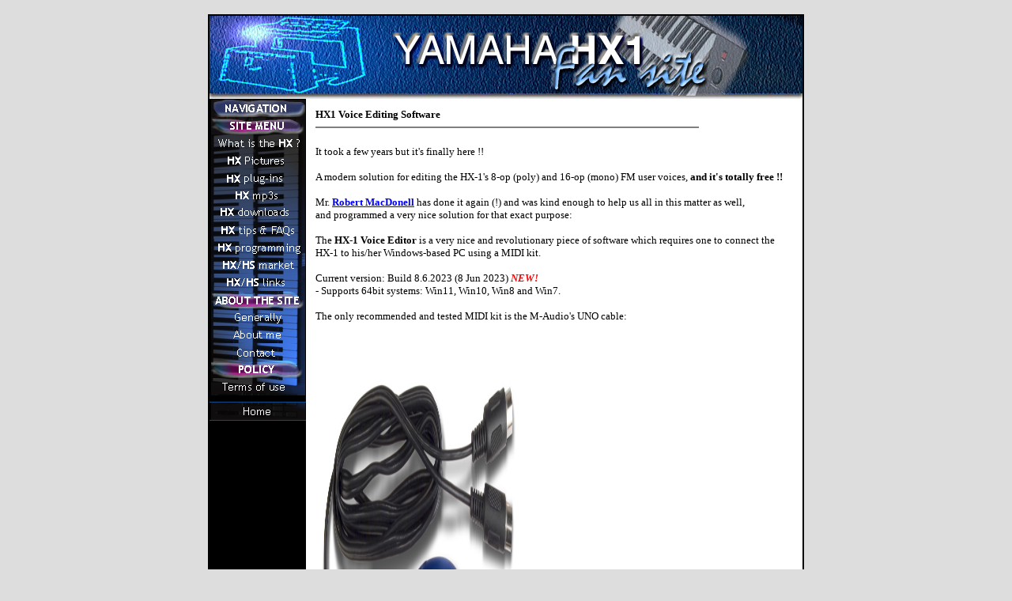

--- FILE ---
content_type: text/html
request_url: https://yamahahx.com/hxplugins/HX1VEdit.html
body_size: 1578
content:
<html>

<head>
<META NAME="keywords" content="Yamaha HX1 Electone, Yamaha HX 1 Electone, Yamaha HX-1 Electone, Electone, Organ,orgel">
<META NAME="description" content="What is the Yamaha HX1, free HX1 software and HX-1 FAQ">
<meta http-equiv="Content-Type" content="text/html; charset=iso-8859-1">

<title>The Yamaha HX-1 Electone fan site - MDR Eliminator</title>



</head>

<body topmargin="0" leftmargin="0" bgcolor="#DDDDDD" text="#333333" link="#0000ff" 


vlink="#21659C" alink="#808080">

<br>

<table width="743" border="0" cellspacing="0" cellpadding="2" align="center" bgcolor="#000000">
  <tr>
    <td>
      <table border="0" width="750" cellspacing="0" cellpadding="0">
        <tr> 
          <td width="750" height="105" colspan="3" background="../banners/banner_main.jpg"></td>
        </tr>

        <td valign="top" width="130" bgcolor="#000000"> 

          
<body link="#21659C" vlink="#21659C" alink="#666666">


<table border="0" width="100%" cellspacing="0" cellpadding="0">
  <tr> 
    <td width="100%" height="1" bg></td>
  </tr>
  <tr> 
    <td bgcolor="#000000"> 
      <p align="center">
	<img src="../btns/nav.bmp" border="0" align="absmiddle" ></p> 
    </td>
  </tr>
  <tr> 
    <td bgcolor="#000000"> 
      <p align="center">
	<img src="../btns/menu.bmp" border="0" align="absmiddle" ></p></td>
  </tr>
  <tr> 
    <td bgcolor="#000000"> 
      <p align="center">
	<a href="../whatisthehx.html"><img src="../btns/whathx.bmp" border="0" align="absmiddle" ></a></p> 
    </td>
  </tr>

  <tr> 
    <td bgcolor="#000000"> 
      <p align="center">
	<a href="../hxpics/index.html"><img src="../btns/pics.bmp" border="0" align="absmiddle" ></a></p>
    </td>
  </tr>
  <tr> 
    <td bgcolor="#000000"> 
      <p align="center">
	<a href="../hxplugins/index.html"><img src="../btns/plugins.bmp" border="0" align="absmiddle" ></a></p> 
    </td>
  </tr>
  <tr> 
    <td bgcolor="#000000"> 
      <p align="center">
	<a href="../hxmp3s/index.html"><img src="../btns/mp3s.bmp" border="0" align="absmiddle" ></a></p>
    </td>
  </tr>
  <tr> 
    <td bgcolor="#000000"> 
      <p align="center">
	<a href="../hxdownloads/index.html"><img src="../btns/downloads.bmp" border="0" align="absmiddle" ></a></p> 
    </td>
  </tr>
  <tr> 
    <td bgcolor="#000000"> 
      <p align="center">
	<a href="../hxtips/index.html"><img src="../btns/tips.bmp" border="0" align="absmiddle" ></a></p>
    </td>
  </tr>
  <tr> 
    <td bgcolor="#000000"> 
      <p align="center">
	<a href="../hxprogramming/index.html"><img src="../btns/progs.bmp" border="0" align="absmiddle" ></a></p>
    </td>
  </tr>
  <tr> 
    <td bgcolor="#000000"> 
      <p align="center">
	<a href="../hxhsmarket/index.html"><img src="../btns/market.bmp" border="0" align="absmiddle" ></a></p>
    </td>
  </tr>
  <tr> 
    <td bgcolor="#000000"> 
      <p align="center">
	<a href="../hxhslinks.html"><img src="../btns/links.bmp" border="0" align="absmiddle" ></a></p>
    </td>
  </tr>
  <tr> 
    <td bgcolor="#000000"> 
      <p align="center">
	<img src="../btns/aboutsite.bmp" border="0" align="absmiddle" ></p></td>
  </tr>
  <tr> 
    <td bgcolor="#000000"> 
      <p align="center">
	<a href="../about/general.html"><img src="../btns/aboutgeneral.bmp" border="0" align="absmiddle" ></a></p>
    </td>
  </tr>
  <tr> 
    <td bgcolor="#000000"> 
      <p align="center">
	<a href="../about/me.html"><img src="../btns/aboutme.bmp" border="0" align="absmiddle" ></a></p>
    </td>
  </tr>
  <tr> 
    <td bgcolor="#000000"> 
      <p align="center">
	<a href="../about/contact.html"><img src="../btns/aboutcontant.bmp" border="0" align="absmiddle" ></a></p>
    </td>
  </tr>
  <tr> 
    <td bgcolor="#000000"> 
      <p align="center">
	<img src="../btns/policy.bmp" border="0" align="absmiddle" ></p>
    </td>
  </tr>
  <tr> 
    <td bgcolor="#000000"> 
      <p align="center">
	<a href="../TOU.html"><img src="../btns/policyTOU.bmp" border="0" align="absmiddle" ></a></p>
    </td>
  </tr>

  <tr> 
    <td width="100%" height="8" bgcolor="#000000"></td>
  </tr>
  <tr> 
    <td width="100%" height="1" bgcolor="#104B85"></td>
  </tr>
  <tr> 
    <td bgcolor="#000000"> 
      <p align="center">
	<a href="../index.html"><img src="../btns/policyHOME.bmp" border="0" align="absmiddle" ></a></p>
    </td>
  </tr>
  <tr> 
    <td width="100%" height="1" bgcolor="#104B85"></td>
  </tr>
</table>





        </td>

          <td width="610" bgcolor="#ffffff" valign="top"> 

            <div align="left"></div>

          <table width="624" border="0" cellspacing="8" cellpadding="4">

            <tr> 

              <td width="624" valign="top"> 

              <div align="left"><!-- #BeginEditable "Body" -->
              <table cellspacing=0 cellpadding=0 width=100% border=0 align="center" height="187">
                <tbody> 
                <tr> 
                  <td colspan=2 width="624" valign="top"> 



<FONT face=Tahoma size=2 color="#000000">
	<B>HX1 Voice Editing Software </B><br>
	<hr width="80%" align=left noshade>
	<br>
	It took a few years but it's finally here !!<br><br>
	A modern solution for editing the HX-1's 8-op (poly) and 16-op (mono) FM user voices, <b>and it's totally free !!</b><br>
	<br>
	Mr. <a href="mailto:macdonell1@bigpond.com"><b>Robert MacDonell</b></a> has done it again (!) and was kind enough to help us all in this matter as well, <br>
	and programmed a very nice solution for that exact purpose:<br><br>
	The <b>HX-1 Voice Editor</b> is a very nice and revolutionary piece of software which requires one to connect the HX-1 to his/her Windows-based PC using a MIDI kit.<br>
	<br>
	Current version: Build 8.6.2023 (8 Jun 2023) <font color=red><i><b>NEW!</b></i></font><br>
	- Supports 64bit systems: Win11, Win10, Win8 and Win7.<br>
	
	<br>
        The only recommended and tested MIDI kit is the M-Audio's UNO cable:
	<br>
	<br>
	<img src="uno.jpg" width=50% height=50%>
	<br>
	<b>Pictures: </b>
	<hr width="80%" align=left noshade>
	<P align="center">
	<img src="./HX_VoiceEditor_build_08_06_23_pict1.jpg" border="2" width=600>
	<br>
	<br>
	<br>
	<img src="./HX_VoiceEditor_build_08_06_23_pict2.jpg" border="2" width=600>
	<br>
	</P>
	<br>
	<br>
	<b>Download: </b>
	<hr width="80%" align=left noshade>
	For downloading the latest version (Build 11.9.2023) click <a href="./HX_1VoiceEditor_build_08_06_23.zip">here</a>.
	
    <br>
    
	<!--font size=1>(Older versions: <a href="./MDR_Eliminator_v_1.0.zip">v1.0</a> , <a href="./MDR_Eliminator_v_1.1.zip">v1.1</a> , <a href="./MDR_Eliminator_v_1.4.zip">v1.4</a>. )</font>
	<br>
	For downloading the Documentation (.doc file) for v1.4 click <a href="./MDREliminator_v_1.4.doc">here</a>.<br>
	<br>
	Go to MDREliminator's Homepage:<a href="http://mdreliminator.yolasite.com/" target="_blank">http://mdreliminator.yolasite.com/</a>.<br>
	<br-->
		


        
                 </td>
                </tr>
               </tbody> 
              </table>
              <!-- #EndEditable --></div>

              </td>


            </tr>

          </table>

          </td>

        </tr>

        <tr> 

          <td width="750" bgcolor="#104B85" height="20" valign="middle" colspan="3"> 

            <p align="center"><font color="#FFFFFF" face="Verdana" size="1">Sincerely yours James Cohen Israel.   <a href="mailto:y8577798@gmail.com"> <img src="../btns/israelflag.gif" border="0" align="absmiddle" width=30 height=16 ></a></font> 

          </td>
        </tr>
      </table>

    </td>

  </tr>

</table>

</body>

</html>
